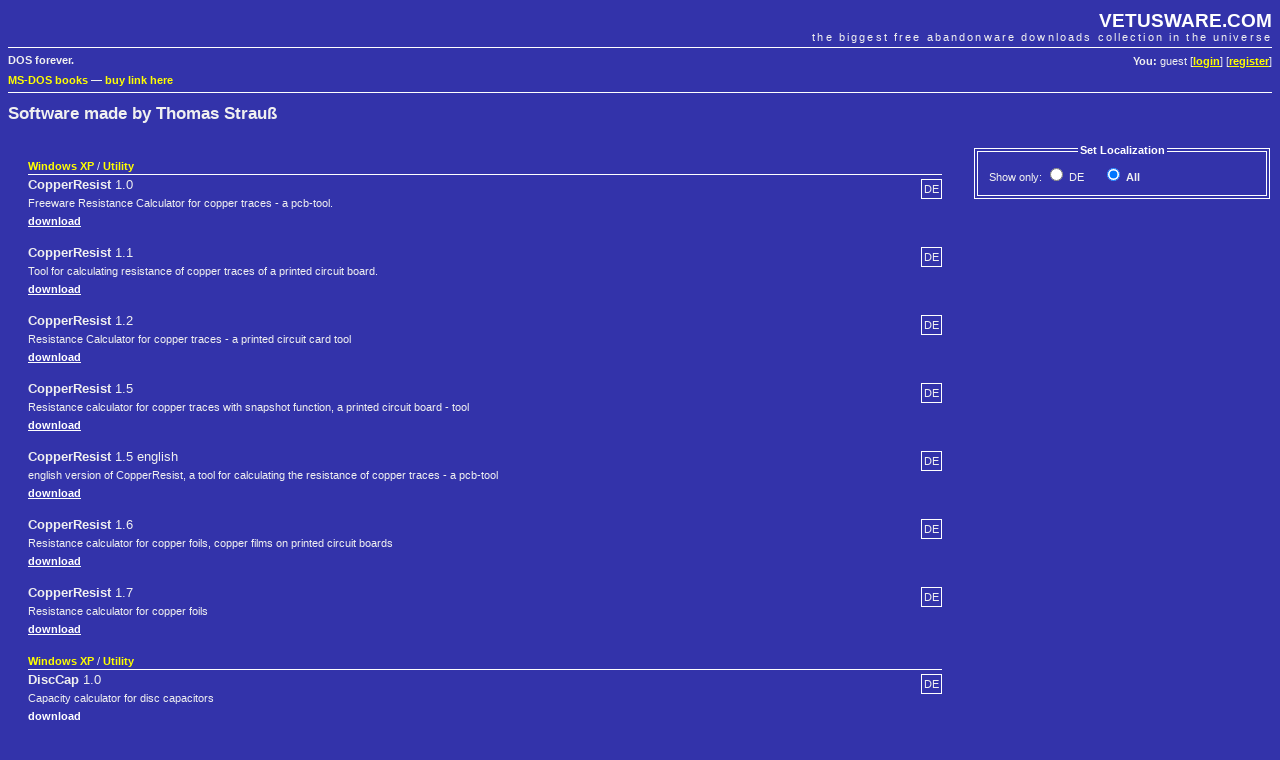

--- FILE ---
content_type: text/html; charset=UTF-8
request_url: https://vetusware.com/manufacturer/Thomas%20Strau%C3%9F/?author=5536
body_size: 2295
content:
<!DOCTYPE html PUBLIC "-//W3C//DTD XHTML 1.0 Transitional//EN"
"http://www.w3.org/TR/xhtml1/DTD/xhtml1-transitional.dtd">
<html xmlns="http://www.w3.org/1999/xhtml">
<head>
	<meta http-equiv="Content-Type" content="text/html; charset=utf-8" />
	<meta name="description" content="VETUSWARE.COM - the biggest free abandonware collection in the universe" />
	<title>Thomas Strauß | VETUSWARE.COM - the biggest free abandonware collection in the universe</title>
	<link rel="stylesheet" href="/style.css" />
	
	<link rel="shortcut icon" href="https://vetusware.com/favicon.ico" />
	<link rel="alternate" type="application/rss+xml" title="RSS" href="https://vetusware.com/xml/updates.xml" />
<script type="text/javascript" src="/js/jquery.js"></script>	<script type="text/javascript">
	$(document).ready(function() {
		$("#localization input").bind("click", this, function(e) {this.form.submit()});
	});
	</script>
<script async src="https://securepubads.g.doubleclick.net/tag/js/gpt.js"></script>
</head>
<body>

<div id="head">
	<h1><a href="https://vetusware.com">VETUSWARE.COM</a></h1>
	<h2>the biggest free abandonware downloads collection in the universe</h2>
	<p id="userdata"><strong>You:</strong> guest [<a href="/login/">login</a>] [<a href="/register/">register</a>]
</p>
	<p id="quote"><strong>DOS forever.</strong></p>
	<p class="topad"><a target="_self" href="https://www.ebay.com/sch/i.html?LH_CAds=&_ex_kw=&_fpos=&_fspt=1&_mPrRngCbx=1&_nkw=ms-dos&_sacat=267&_sadis=&_sop=12&_udhi=&_udlo=&_fosrp=1&mkrid=711-53200-19255-0&siteid=0&mkcid=1&campid=5338305153&toolid=10001&customid=&mkevt=1">MS-DOS books</a>
&mdash; <a href="mailto:vetus@vetusware.com">buy link here</a>
<!-- Global site tag (gtag.js) - Google Analytics -->
<script async src="https://www.googletagmanager.com/gtag/js?id=UA-157740272-1"></script>
<script>
  window.dataLayer = window.dataLayer || [];
  function gtag(){dataLayer.push(arguments);}
  gtag('js', new Date());

  gtag('config', 'UA-157740272-1');
</script>
<script async src="https://securepubads.g.doubleclick.net/tag/js/gpt.js"></script>
<script>
  window.googletag = window.googletag || {cmd: []};
  googletag.cmd.push(function() {
    googletag.defineSlot('/10149595/_adv0', [900, 220], 'div-gpt-ad-1580570096680-0').addService(googletag.pubads());
    googletag.defineSlot('/10149595/_adv1', [300, 750], 'div-gpt-ad-1580570169097-0').addService(googletag.pubads());
    googletag.defineSlot('/10149595/_adv2', [300, 250], 'div-gpt-ad-1580570196637-0').addService(googletag.pubads());
    googletag.pubads().enableSingleRequest();
    googletag.enableServices();
  });
</script>
</p>
</div>

<div id="content">
	<form name="mainfrm" method="POST" action="/manufacturer/Thomas%20Strau%C3%9F/">
<input type="hidden" name="author" value="5536" /><h1>Software made by Thomas Strauß</h1>
<div id="catalogue" class="pad">
<div id="sidebar">
	<fieldset id="localization">
	<legend align="center">Set Localization</legend>
	<table>
	<tr>
		<td>Show&nbsp;only:
		<span style="white-space:nowrap;padding-right:15px"><input type="radio" name="lang" id="lang_4"  value="4" /><label for="lang_4" title="German">&nbsp;DE</label></span> <span style="white-space:nowrap;padding-right:15px"><input type="radio" name="lang" id="lang_0" checked="checked" value="0" /><label for="lang_0" title="Show all languages">&nbsp;<strong>All</strong></label></span> </td>
	</tr>
	</table>
	</fieldset>
<div id="google1">
<!-- /10149595/_adv1 -->
<div id='div-gpt-ad-1580570169097-0' style='width: 300px; height: 750px;'>
  <script>
    googletag.cmd.push(function() { googletag.display('div-gpt-ad-1580570169097-0'); });
  </script>
</div>
</div>
</div>

	<div class="item">
		<p class="item_type"><a href="/os/Windows%20XP/?os=5">Windows XP</a> / <a href="/category/Utility/?cat=5">Utility</a></p>		<p class="item_lang">DE</p>
		<h3><strong>CopperResist</strong> 1.0</h3>
		<p class="item_description">Freeware Resistance Calculator for copper traces - a pcb-tool.</p>		<p><a href="https://vetusware.com/download/CopperResist%201.0%20DE/?id=12525">download</a></p>
	</div>

	<div class="item">
				<p class="item_lang">DE</p>
		<h3><strong>CopperResist</strong> 1.1</h3>
		<p class="item_description">Tool for calculating resistance of copper traces of a printed circuit board.</p>		<p><a href="https://vetusware.com/download/CopperResist%201.1%20DE/?id=12532">download</a></p>
	</div>

	<div class="item">
				<p class="item_lang">DE</p>
		<h3><strong>CopperResist</strong> 1.2</h3>
		<p class="item_description">Resistance Calculator for copper traces - a printed circuit card tool</p>		<p><a href="https://vetusware.com/download/CopperResist%201.2%20DE/?id=12544">download</a></p>
	</div>

	<div class="item">
				<p class="item_lang">DE</p>
		<h3><strong>CopperResist</strong> 1.5</h3>
		<p class="item_description">Resistance calculator for copper traces with snapshot function, a printed circuit board - tool</p>		<p><a href="https://vetusware.com/download/CopperResist%201.5%20DE/?id=12586">download</a></p>
	</div>

	<div class="item">
				<p class="item_lang">DE</p>
		<h3><strong>CopperResist</strong> 1.5 english</h3>
		<p class="item_description">english version of CopperResist, a tool for calculating the resistance of copper traces - a pcb-tool</p>		<p><a href="https://vetusware.com/download/CopperResist%201.5%20english%20DE/?id=12598">download</a></p>
	</div>

	<div class="item">
				<p class="item_lang">DE</p>
		<h3><strong>CopperResist</strong> 1.6</h3>
		<p class="item_description">Resistance calculator for copper foils, copper films on printed circuit boards</p>		<p><a href="https://vetusware.com/download/CopperResist%201.6%20DE/?id=12621">download</a></p>
	</div>

	<div class="item">
				<p class="item_lang">DE</p>
		<h3><strong>CopperResist</strong> 1.7</h3>
		<p class="item_description">Resistance calculator for copper foils</p>		<p><a href="https://vetusware.com/download/CopperResist%201.7%20DE/?id=12722">download</a></p>
	</div>

	<div class="item">
		<p class="item_type"><a href="/os/Windows%20XP/?os=5">Windows XP</a> / <a href="/category/Utility/?cat=5">Utility</a></p>		<p class="item_lang">DE</p>
		<h3><strong>DiscCap</strong> 1.0</h3>
		<p class="item_description">Capacity calculator for disc capacitors</p>		<p><a href="https://vetusware.com/download/DiscCap%201.0%20DE/?id=12723">download</a></p>
	</div>

	<div class="item">
		<p class="item_type"><a href="/os/Windows%20XP/?os=5">Windows XP</a> / <a href="/category/Utility/?cat=5">Utility</a></p>		<p class="item_lang">DE</p>
		<h3><strong>WireResist</strong> 1.0</h3>
		<p class="item_description">Tool for calculating the resistance of copper wire (German version).</p>		<p><a href="https://vetusware.com/download/WireResist%201.0%20DE/?id=13178">download</a></p>
	</div>

</div>
<div id="google3">
</div>

</div>

<div id="foot">
	<p id="menu">
	Main: 
	<a href="/">Abandonware Home</a> | 
	<a href="/tree/">Tree of Life</a> | 
	<a href="/browse/">All Downloads</a> 
	&mdash; Services: 
	<a href="/wanted/">Most wanted</a> | 
	<a href="/recently/">Recently added</a> | 
	<a href="/search/">Search</a>
	&mdash; Community: 
	<a href="/contribute/">Contribute</a> | 
	<a href="/donate/">Donate</a> | 
	<a href="/membership/">Membership</a> |
	<a href="https://vetusware.org/" target="_blank">Forum</a>
</p>
	<p id="copy">
		&copy; Juliano Vetus &amp; partners, 2004-till the end of time | <a href="mailto:vetus@vetusware.com">vetus@vetusware.com</a> | <a href="/xml/updates.xml">rss</a>
	</p>
	<p class="bottomad"></p>
</div>
</body>
</html>



--- FILE ---
content_type: text/html; charset=utf-8
request_url: https://www.google.com/recaptcha/api2/aframe
body_size: 267
content:
<!DOCTYPE HTML><html><head><meta http-equiv="content-type" content="text/html; charset=UTF-8"></head><body><script nonce="0YRfCQShdaJS8OC-Ep4Qxg">/** Anti-fraud and anti-abuse applications only. See google.com/recaptcha */ try{var clients={'sodar':'https://pagead2.googlesyndication.com/pagead/sodar?'};window.addEventListener("message",function(a){try{if(a.source===window.parent){var b=JSON.parse(a.data);var c=clients[b['id']];if(c){var d=document.createElement('img');d.src=c+b['params']+'&rc='+(localStorage.getItem("rc::a")?sessionStorage.getItem("rc::b"):"");window.document.body.appendChild(d);sessionStorage.setItem("rc::e",parseInt(sessionStorage.getItem("rc::e")||0)+1);localStorage.setItem("rc::h",'1769041344672');}}}catch(b){}});window.parent.postMessage("_grecaptcha_ready", "*");}catch(b){}</script></body></html>